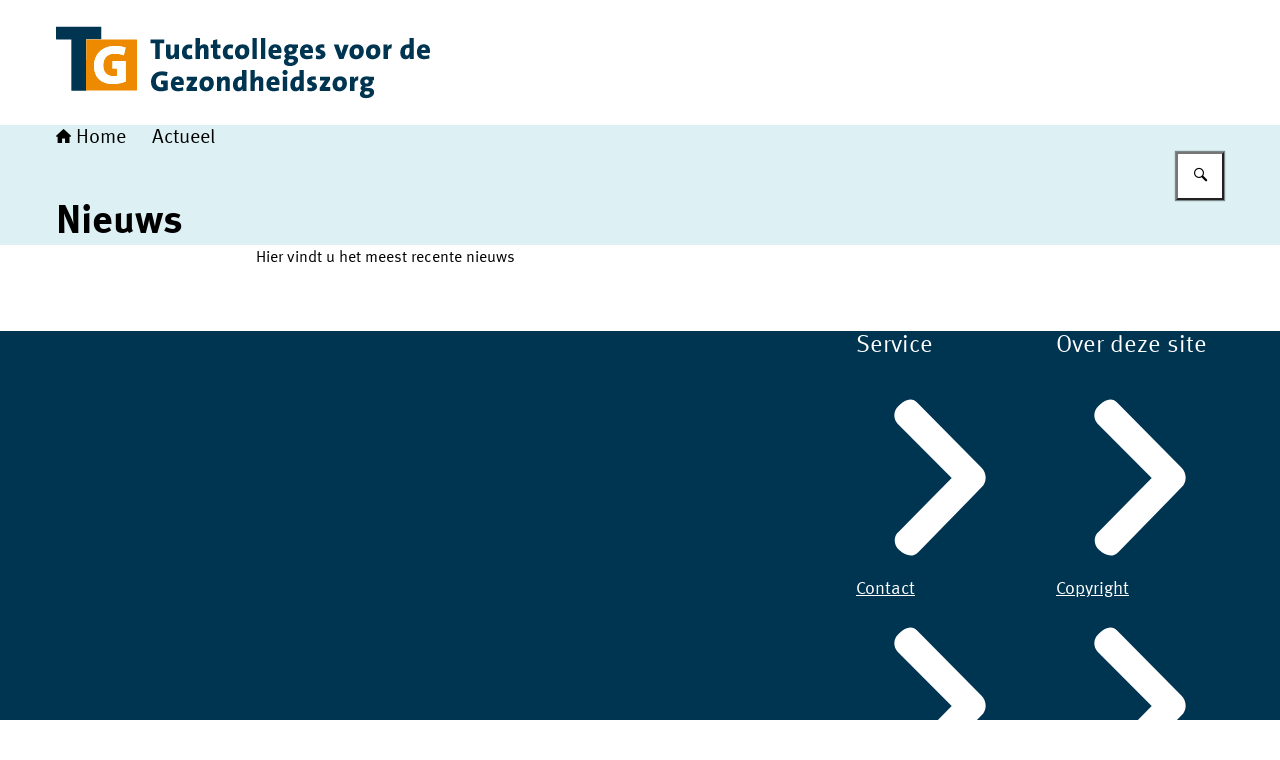

--- FILE ---
content_type: image/svg+xml
request_url: https://www.tuchtcollege-gezondheidszorg.nl/themes/tuchtcollege-gezondheidszorg/header-logo.svg
body_size: 2564
content:
<svg xmlns="http://www.w3.org/2000/svg" width="374" height="125" viewBox="0 0 374 125">
  <path d="M30.13,39.36h15.14v-12.53H0v12.53c.17,0,.32.02.48.02h14.87v51.29h.48c4.79-.02,9.54-.02,14.33-.02l-.03-51.29Z" fill="#003552"/>
  <g>
    <path d="M30.13,90.57h50.31q.5,0,.5-.47v-50.25q0-.47-.45-.47H30.14l-.02,51.18ZM67.83,55.36c-.51-.17-.95-.33-1.38-.47-2.1-.68-4.25-1.05-6.45-1.19-2.06-.12-4.07,0-6.02.71-2.66.96-4.55,2.73-5.67,5.33-.72,1.65-1.01,3.38-1.04,5.16-.03,1.94.18,3.83.92,5.63.74,1.82,1.91,3.29,3.62,4.28,1.22.71,2.52,1.11,3.9,1.29,1.7.21,3.38.2,5.06-.23.27-.08.38-.18.38-.48-.02-2.13-.02-4.26-.02-6.39q0-.44-.47-.44c-1.28,0-2.54-.02-3.81,0-.32,0-.44-.09-.42-.44.02-2.21.02-4.4,0-6.6,0-.33.09-.42.42-.42,4.14.02,8.28.02,12.41,0,.3,0,.42.08.42.41-.02,6.59,0,13.17,0,19.76,0,.24-.08.36-.3.45-3.02,1.16-6.14,1.86-9.35,2.16-1.94.18-3.86.21-5.81.03-1.76-.17-3.47-.48-5.13-1.04-4.83-1.64-8.16-4.83-9.89-9.65-.8-2.21-1.11-4.5-1.16-6.83-.05-2.13.17-4.25.72-6.32,1.4-5.18,4.4-9.08,9.17-11.58,3.12-1.65,6.5-2.37,9.99-2.45,1.68-.05,3.38.05,5.06.2,2.07.18,4.11.6,6.11,1.19.57.17.48.08.38.63-.39,1.83-.8,3.66-1.19,5.49-.17.57-.3,1.17-.45,1.8Z" fill="#ee8a00"/>
    <path d="M67.83,55.36c.15-.65.29-1.23.41-1.82.41-1.83.8-3.66,1.19-5.49.12-.56.2-.47-.38-.63-2-.59-4.04-.99-6.11-1.19-1.68-.15-3.38-.24-5.06-.2-3.5.09-6.87.81-9.99,2.45-4.76,2.51-7.77,6.41-9.17,11.58-.56,2.07-.77,4.19-.72,6.32.05,2.33.36,4.62,1.16,6.83,1.73,4.82,5.06,8.01,9.89,9.65,1.67.57,3.39.87,5.13,1.04,1.94.18,3.87.15,5.81-.03,3.21-.3,6.33-1.01,9.35-2.16.23-.09.3-.21.3-.45v-19.76c0-.32-.11-.41-.42-.41-4.14.02-8.28.02-12.41,0-.33,0-.42.09-.42.42.02,2.21.02,4.4,0,6.6,0,.33.11.44.42.44,1.28-.02,2.54,0,3.81,0q.47,0,.47.44c0,2.13,0,4.26.02,6.39,0,.3-.11.42-.38.48-1.67.44-3.35.45-5.06.23-1.38-.18-2.69-.59-3.9-1.29-1.71-1.01-2.88-2.48-3.62-4.28-.74-1.8-.95-3.69-.92-5.63.03-1.79.32-3.51,1.04-5.16,1.13-2.6,3.03-4.37,5.67-5.33,1.95-.71,3.96-.83,6.02-.71,2.21.12,4.35.51,6.45,1.19.5.15.93.32,1.43.48Z" fill="#fff"/>
  </g>
  <path d="M105.12,84.27h2.13v2.72c-.6.2-1.25.27-1.88.26-3.62,0-5.51-2.24-5.51-5.84s2.27-6.12,5.94-6.12c1.68,0,3.35.32,4.91.93l.93-4.08c-1.83-.54-3.72-.81-5.63-.81-6.75,0-10.98,4.29-10.98,10.46s3.56,9.54,9.86,9.54c2.33.02,4.64-.42,6.81-1.26v-5.81h0v-3.66h-6.62l.03,3.68Z" fill="#003552"/>
  <path d="M169.59,76.36c-1.94-.08-3.75.92-4.74,2.58h0c.12-.74.18-1.49.17-2.24h-4.08v14.25h4.37v-6.92c0-2.07,1.29-3.99,2.81-3.99,1.01,0,1.32.69,1.32,1.88v9.08h4.37v-10.08c.02-2.49-1.01-4.56-4.2-4.56Z" fill="#003552"/>
  <path d="M121.72,76.33c-4.43,0-6.87,3.24-6.87,7.64,0,5.03,2.58,7.31,7.23,7.31,1.83.02,3.63-.3,5.34-.93l-.44-3.3c-1.32.6-2.75.92-4.2.93-2.36,0-3.51-1.1-3.54-2.96h8.51c.09-.65.14-1.31.14-1.95.05-3.83-1.86-6.74-6.17-6.74ZM119.27,82.02c-.03-1.32,1.01-2.43,2.33-2.51,1.26,0,2.07.86,2.01,2.51h-4.34Z" fill="#003552"/>
  <path d="M186.08,76.48c-.48-.06-.96-.09-1.44-.09-4.89,0-7.67,3.54-7.67,8.22,0,4.08,1.76,6.69,5.21,6.69,1.79.09,3.47-.83,4.34-2.39h.06c-.11.68-.15,1.37-.14,2.04h4.02v-20.98h-4.37v6.5ZM186.08,83.55c0,2.39-1.04,4.11-2.51,4.11s-1.98-1.13-1.98-3.51c0-3.18,1.29-4.29,2.99-4.29.5,0,1.01.06,1.49.17v3.53h.01Z" fill="#003552"/>
  <path d="M150.97,76.36c-4.37,0-7.56,3.14-7.56,7.79,0,5.09,2.73,7.13,6.87,7.13s7.5-3.14,7.5-7.76-2.48-7.16-6.81-7.16ZM150.6,87.48c-1.82,0-2.64-1.22-2.64-3.83s1.35-3.56,2.73-3.56c1.82,0,2.58,1.23,2.58,3.68s-1.1,3.71-2.67,3.71h0Z" fill="#003552"/>
  <path d="M313.25,87.98l-1.92-.09c-1.61-.06-2.04-.14-2.04-.75.03-.32.23-.59.51-.72.29.06.57.09.86.09,4.11,0,6.18-2.01,6.18-5.12.03-.45-.12-.9-.41-1.26h1.64v-3.44h-4.86c-.81-.23-1.65-.35-2.51-.35-4.34,0-6.5,2.54-6.5,5.46-.08,1.59.75,3.09,2.16,3.86-1.05.47-1.74,1.5-1.76,2.64-.03.96.51,1.86,1.38,2.27-1.22.69-2,1.94-2.07,3.33,0,2.81,2.3,4.26,6.21,4.26,4.91,0,8.01-2.76,8.01-5.87.03-2.94-1.82-4.2-4.89-4.32ZM310.55,79.55c1.07-.14,2.03.63,2.15,1.68.01.14.01.26.01.39-.09,1.19-1.13,2.07-2.31,1.98-1.08-.09-1.92-.95-1.98-2.03-.08-1.07.72-2,1.79-2.07.12-.02.23,0,.35,0v.05h0ZM310.77,94.83c-1.61,0-2.57-.72-2.57-1.79.05-.72.42-1.37,1.01-1.79h.54l2.27.06c1.32.06,1.82.69,1.82,1.49.01,1.11-1.02,1.97-3.06,1.97v.06Z" fill="#003552"/>
  <path d="M136.09,86.97l4.86-7.16v-3.14h-10.17v3.93h2.24c1.29,0,2.19,0,2.58-.06l-5,7.28v3.14h10.44v-4.04h-2.16c-.93.02-2.34.02-2.79.05Z" fill="#003552"/>
  <path d="M217.35,76.33c-4.43,0-6.86,3.24-6.86,7.64,0,5.03,2.58,7.31,7.23,7.31,1.83.02,3.63-.3,5.34-.93l-.44-3.3c-1.32.6-2.75.92-4.19.93-2.36,0-3.51-1.1-3.54-2.96h8.51c.09-.65.14-1.31.14-1.95.01-3.83-1.89-6.74-6.2-6.74ZM214.92,82.02c-.03-1.32,1.01-2.43,2.33-2.51,1.26,0,2.07.86,2.01,2.51h-4.34Z" fill="#003552"/>
  <path d="M297.99,79.21h-.06c.14-.84.2-1.68.21-2.54h-4.08v14.28h4.37v-5.88c0-3.56,1.26-4.94,3.65-4.4l.2-4.34c-1.89-.12-3.65,1.05-4.28,2.87Z" fill="#003552"/>
  <path d="M255.63,80.73c0-.66.51-1.08,1.64-1.08.84-.02,1.68.12,2.48.38l.14-3.42c-.83-.15-1.67-.24-2.51-.26-4.37,0-6.32,2.16-6.32,4.77,0,4.74,5.27,3.56,5.27,5.63,0,.69-.66,1.13-1.76,1.13-1.02.02-2.04-.18-2.99-.57l-.23,3.56c1.04.27,2.1.41,3.17.41,3.89,0,6.47-1.88,6.47-4.89-.01-4.55-5.36-3.75-5.36-5.64Z" fill="#003552"/>
  <path d="M243.45,76.48c-.48-.06-.96-.09-1.44-.09-4.89,0-7.67,3.54-7.67,8.22,0,4.08,1.76,6.69,5.21,6.69,1.79.09,3.47-.83,4.34-2.39h.06c-.11.68-.15,1.37-.14,2.04h4.02v-20.98h-4.37v6.5ZM243.45,83.55c0,2.39-1.04,4.11-2.51,4.11s-1.98-1.13-1.98-3.51c0-3.18,1.29-4.29,2.99-4.29.5,0,1.01.06,1.49.17v3.53h.01Z" fill="#003552"/>
  <path d="M269.22,86.97l4.86-7.16v-3.14h-10.17v3.93h2.24c1.29,0,2.19,0,2.58-.06l-5,7.28v3.14h10.44v-4.04h-2.16c-.92.02-2.33.02-2.79.05Z" fill="#003552"/>
  <rect x="226.81" y="76.68" width="4.37" height="14.28" fill="#003552"/>
  <path d="M284.11,76.36c-4.37,0-7.56,3.14-7.56,7.79,0,5.09,2.73,7.13,6.87,7.13s7.5-3.14,7.5-7.76c0-4.64-2.48-7.16-6.81-7.16ZM283.73,87.48c-1.82,0-2.64-1.22-2.64-3.83s1.35-3.56,2.73-3.56c1.82,0,2.58,1.23,2.58,3.68,0,2.43-1.08,3.71-2.67,3.71h0Z" fill="#003552"/>
  <path d="M229,69.85c-1.43.06-2.54,1.28-2.48,2.7.06,1.43,1.28,2.54,2.7,2.48,1.38-.06,2.48-1.2,2.48-2.58-.05-1.47-1.25-2.63-2.7-2.6Z" fill="#003552"/>
  <path d="M203.1,76.36c-1.8-.11-3.51.77-4.52,2.27h0c.17-.98.24-1.95.23-2.94v-5.72h-4.37v20.99h4.37v-6.89c0-2.1,1.29-4.02,2.81-4.02,1.01,0,1.32.69,1.32,1.88v9.08h4.37v-10.08c.03-2.49-1.01-4.56-4.2-4.56Z" fill="#003552"/>
  <path d="M369.69,49.99h-4.34c-.03-1.32,1.01-2.43,2.33-2.51,1.26,0,2.07.86,2.01,2.51M374,50.92c0-3.75-1.88-6.63-6.21-6.63s-6.86,3.24-6.86,7.64c0,5.03,2.58,7.29,7.23,7.29,1.83.02,3.63-.3,5.34-.93l-.44-3.36c-1.32.6-2.75.92-4.19.93-2.36,0-3.51-1.08-3.54-2.96h8.51c.09-.65.14-1.31.14-1.95M353.43,51.52c0,2.39-1.04,4.11-2.51,4.11s-1.98-1.11-1.98-3.51c0-3.18,1.29-4.29,2.99-4.29.5,0,1.01.06,1.49.17v3.53h.01ZM357.8,58.93v-21.01h-4.37v6.5c-.48-.06-.96-.09-1.44-.09-4.89,0-7.67,3.54-7.67,8.21,0,4.08,1.76,6.69,5.21,6.69,1.79.09,3.47-.83,4.34-2.39h.06c-.11.68-.15,1.37-.14,2.04l4.01.05ZM335.72,44.3c-1.89-.09-3.62,1.07-4.25,2.85h-.06c.12-.84.2-1.68.2-2.54h-4.08v14.28h4.37v-5.85c0-3.56,1.26-4.94,3.65-4.4l.18-4.35ZM319.86,51.73c0,2.39-1.08,3.75-2.67,3.75-1.82,0-2.64-1.22-2.64-3.83s1.35-3.56,2.73-3.56c1.82,0,2.58,1.23,2.58,3.68M324.4,51.5c0-4.74-2.51-7.16-6.84-7.16s-7.56,3.06-7.56,7.76c0,5.09,2.73,7.13,6.87,7.13s7.5-3.14,7.5-7.76M303.22,51.74c0,2.39-1.1,3.75-2.67,3.75-1.82,0-2.64-1.22-2.64-3.83s1.35-3.56,2.73-3.56c1.82,0,2.58,1.23,2.58,3.68M307.77,51.52c0-4.74-2.51-7.16-6.84-7.16s-7.53,3.06-7.53,7.74c0,5.09,2.73,7.13,6.87,7.13s7.5-3.14,7.5-7.76M292.77,44.64h-4.68l-1.76,5.21c-.38,1.1-.69,2.21-.93,3.33h-.06c-.29-1.1-.66-2.42-1.04-3.48l-1.71-5.1h-4.8l5.27,14.28h4.46l5.25-14.24ZM269.48,54.34c0-4.56-5.34-3.75-5.34-5.63,0-.66.51-1.1,1.64-1.1.84-.02,1.68.12,2.48.38l.14-3.42c-.83-.15-1.67-.24-2.51-.26-4.37,0-6.32,2.16-6.32,4.77,0,4.74,5.27,3.56,5.27,5.63,0,.69-.66,1.11-1.76,1.11-1.02.02-2.04-.18-2.99-.57l-.23,3.56c1.04.27,2.1.41,3.17.41,3.87,0,6.47-1.88,6.45-4.88M252.72,49.99h-4.34c-.03-1.32,1.01-2.43,2.33-2.51,1.26,0,2.07.86,2.01,2.51M257.03,50.92c0-3.75-1.88-6.63-6.21-6.63s-6.87,3.24-6.87,7.64c0,5.03,2.58,7.29,7.23,7.29,1.83.02,3.63-.3,5.34-.93l-.41-3.36c-1.32.6-2.75.92-4.2.93-2.36,0-3.51-1.08-3.54-2.96h8.51c.09-.65.14-1.31.14-1.95M237.79,60.76c0,1.13-1.04,1.98-3.08,1.98-1.61,0-2.57-.72-2.57-1.79.05-.72.42-1.37,1.01-1.79h.54l2.27.06c1.32.06,1.82.69,1.82,1.49M236.63,49.46c-.09,1.19-1.13,2.07-2.31,1.98-1.08-.09-1.92-.95-1.98-2.03.09-1.19,1.13-2.07,2.31-1.98,1.07.08,1.92.95,1.98,2.03M242.08,60.13c0-2.87-1.88-4.14-4.91-4.26l-1.91-.02c-1.61-.06-2.04-.14-2.04-.75.03-.32.23-.59.51-.72.29.06.57.09.86.09,4.11,0,6.18-2.01,6.18-5.12.03-.45-.12-.9-.41-1.26h1.64v-3.48h-4.86c-.81-.23-1.65-.35-2.51-.35-4.34,0-6.5,2.54-6.5,5.46-.08,1.59.75,3.09,2.16,3.86-1.05.47-1.74,1.5-1.76,2.64-.01.95.53,1.82,1.38,2.21-1.22.69-2,1.95-2.07,3.33,0,2.81,2.3,4.26,6.21,4.26,4.91,0,8.01-2.76,8.01-5.87M221.15,49.99h-4.34c-.03-1.32,1.01-2.43,2.33-2.51,1.26,0,2.07.86,2.01,2.51M225.46,50.92c0-3.75-1.88-6.63-6.21-6.63s-6.86,3.26-6.86,7.65c0,5.03,2.58,7.29,7.23,7.29,1.83.02,3.63-.3,5.34-.93l-.44-3.36c-1.32.6-2.75.92-4.19.93-2.36,0-3.51-1.08-3.54-2.96h8.51c.09-.65.14-1.31.14-1.95M209.22,37.94h-4.32v20.99h4.37l-.05-20.99ZM200.86,37.94h-4.4v20.99h4.37l.03-20.99ZM188.85,51.73c0,2.39-1.08,3.75-2.67,3.75-1.82,0-2.64-1.22-2.64-3.83s1.35-3.56,2.73-3.56c1.82,0,2.58,1.23,2.58,3.68M193.39,51.5c0-4.74-2.51-7.16-6.84-7.16s-7.56,3.06-7.56,7.76c0,5.09,2.73,7.13,6.86,7.13s7.5-3.14,7.5-7.76M177.2,58.6l-.48-3.69c-.77.33-1.58.51-2.42.48-1.95,0-2.88-1.35-2.88-3.54,0-2.33.93-3.75,2.88-3.75.78,0,1.56.17,2.27.48l.66-3.75c-.95-.3-1.92-.45-2.91-.47-5.18,0-7.5,3.59-7.5,7.91,0,4.59,2.21,7.01,6.56,7.01,1.31.02,2.6-.21,3.83-.63M164.58,58.79l-.26-3.42c-.48.12-.99.2-1.49.21-1.08,0-1.46-.48-1.46-1.97v-5.63h3.08v-3.39h-3.08v-5.39l-4.4,1.19v4.2h-2.16v3.36h2.16v6.63c0,3.51,1.07,4.59,4.37,4.59,1.1-.02,2.19-.15,3.24-.44M152.4,58.88v-10.04c0-2.48-1.04-4.53-4.23-4.53-1.8-.11-3.51.77-4.52,2.27h0c.17-.98.24-1.95.23-2.94v-5.72h-4.37v20.99h4.37v-6.9c0-2.1,1.29-4.02,2.81-4.02,1.01,0,1.32.69,1.32,1.88v9.08l4.4-.06ZM136.45,58.57l-.54-3.65c-.77.33-1.58.51-2.42.48-1.95,0-2.87-1.35-2.87-3.54,0-2.33.93-3.75,2.87-3.75.78,0,1.56.17,2.27.48l.66-3.75c-.95-.3-1.92-.45-2.91-.47-5.18,0-7.5,3.59-7.5,7.91,0,4.59,2.21,7.01,6.56,7.01,1.31.02,2.6-.21,3.83-.63M122.95,59v-14.4h-4.4v6.93c0,2.07-1.26,3.99-2.81,3.99-1.01,0-1.32-.69-1.32-1.88v-9.05h-4.4v10.08c0,2.48,1.07,4.53,4.26,4.53,1.92.08,3.72-.93,4.68-2.58h.06c-.12.74-.18,1.49-.17,2.24l4.08.14ZM108.33,43.34v-3.83h-13.76v3.83h4.68v15.57h4.38v-15.57h4.7Z" fill="#003552"/>
</svg>